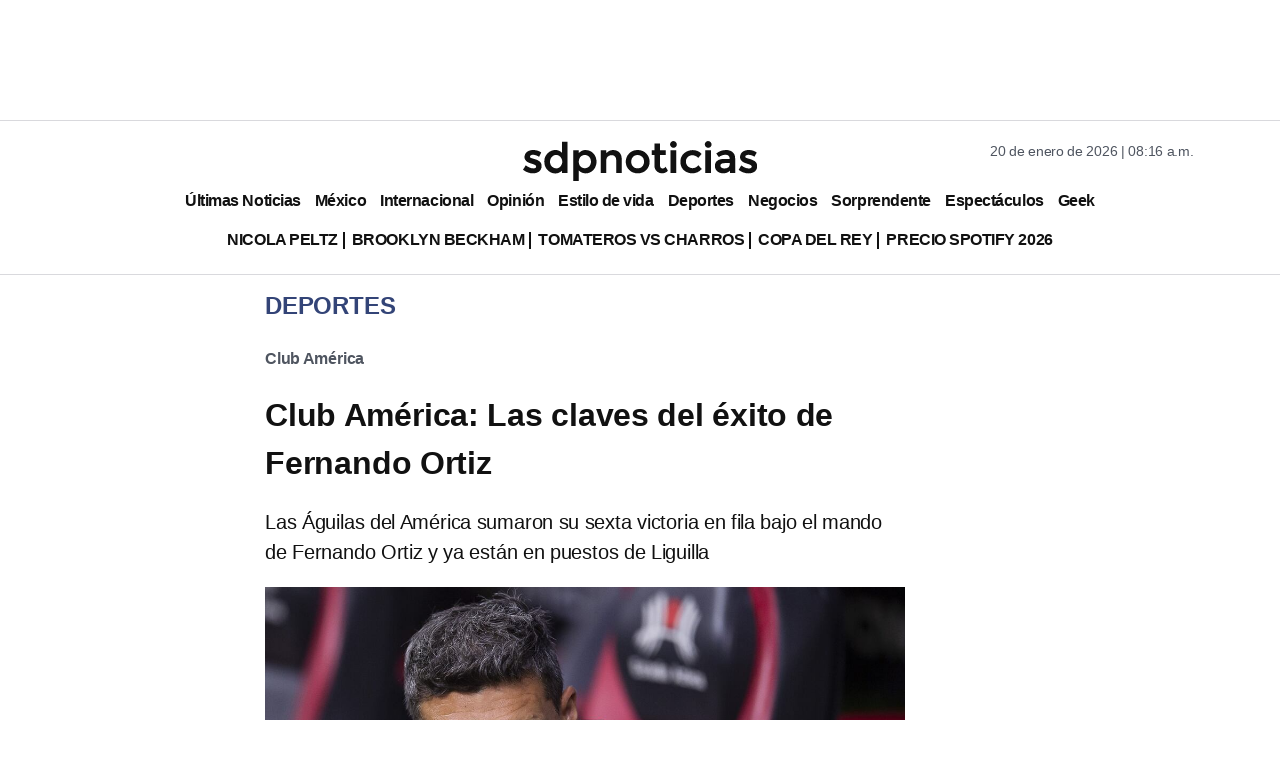

--- FILE ---
content_type: text/html; charset=utf-8
request_url: https://www.google.com/recaptcha/api2/aframe
body_size: 136
content:
<!DOCTYPE HTML><html><head><meta http-equiv="content-type" content="text/html; charset=UTF-8"></head><body><script nonce="5FYkdkPCeSqzZyadE3sLrQ">/** Anti-fraud and anti-abuse applications only. See google.com/recaptcha */ try{var clients={'sodar':'https://pagead2.googlesyndication.com/pagead/sodar?'};window.addEventListener("message",function(a){try{if(a.source===window.parent){var b=JSON.parse(a.data);var c=clients[b['id']];if(c){var d=document.createElement('img');d.src=c+b['params']+'&rc='+(localStorage.getItem("rc::a")?sessionStorage.getItem("rc::b"):"");window.document.body.appendChild(d);sessionStorage.setItem("rc::e",parseInt(sessionStorage.getItem("rc::e")||0)+1);localStorage.setItem("rc::h",'1768918583771');}}}catch(b){}});window.parent.postMessage("_grecaptcha_ready", "*");}catch(b){}</script></body></html>

--- FILE ---
content_type: application/javascript; charset=utf-8
request_url: https://fundingchoicesmessages.google.com/f/AGSKWxUSJ5HTwrBUIa5VPwyL6VUL2F15ZaUDjW8bfqqxEHciwsZMzTL-vuBZH3YZmTrvWlttwd8FHcmFNedO0SZnS72H3m8WwF_EFUtfSX9aqV3zn7OxX-3SvyQKUouKy34sls-P6AUE-yMF5KLQAboFKghBdyjgWjxewamMiyj_xy9ZyRGnL7CN-00PBgVk/_/delivery/al.php/images.ads./ad-cdn./ads300adn2./lifelockad.
body_size: -1293
content:
window['9ff049c4-7b74-4b79-b70a-d04b48661b57'] = true;